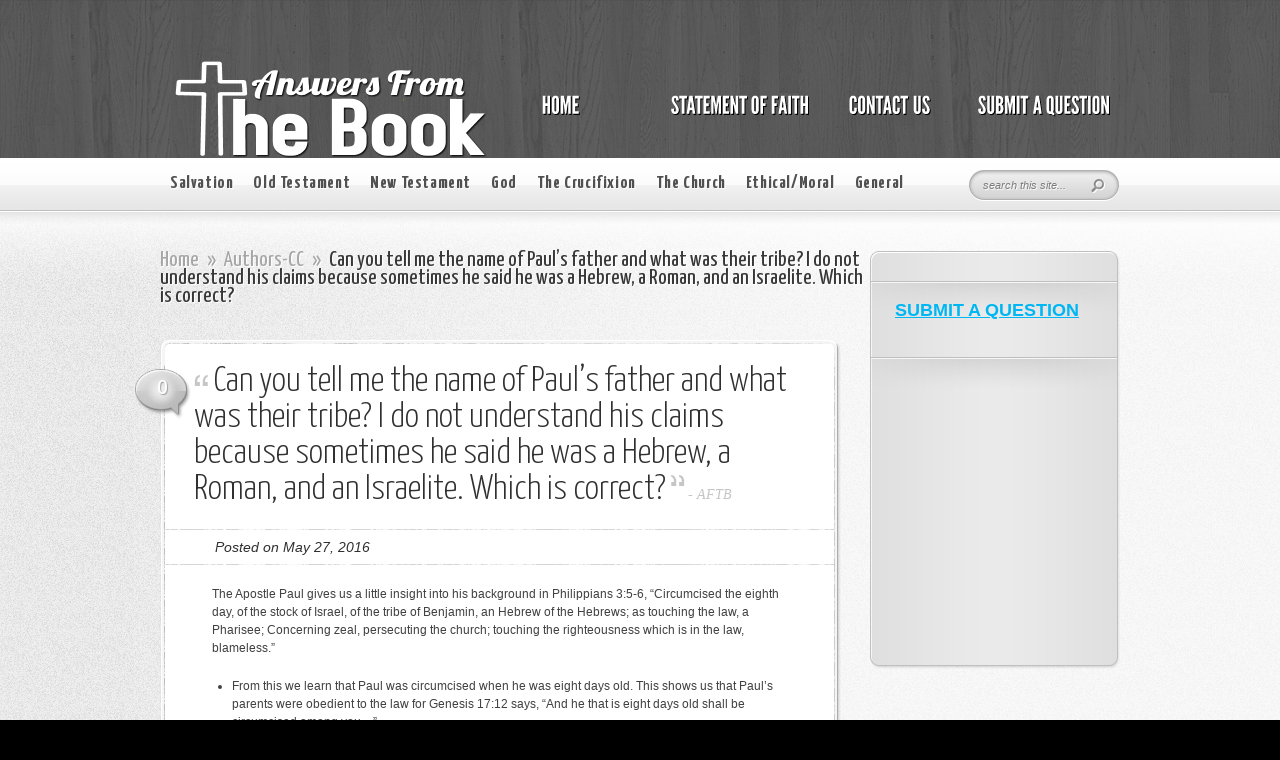

--- FILE ---
content_type: text/html; charset=UTF-8
request_url: https://answersfromthebook.net/can-you-tell-me-the-name-of-pauls-father-and-what-was-their-tribe-i-do-not-understand-his-claims-because-sometimes-he-said-he-was-a-hebrew-a-roman-and-an-israelite-which-is-correct/
body_size: 11326
content:
<!DOCTYPE html PUBLIC "-//W3C//DTD XHTML 1.0 Transitional//EN" "http://www.w3.org/TR/xhtml1/DTD/xhtml1-transitional.dtd">
<html xmlns="http://www.w3.org/1999/xhtml" lang="en-US">
<head profile="http://gmpg.org/xfn/11">
<meta http-equiv="Content-Type" content="text/html; charset=UTF-8" />

<link href='https://fonts.googleapis.com/css?family=Yanone+Kaffeesatz:light,regular,bold&amp;subset=latin' rel='stylesheet' type='text/css' /><meta http-equiv="X-UA-Compatible" content="IE=edge">
<link rel="stylesheet" href="https://answersfromthebook.net/wp-content/themes/AskIt/style.css" type="text/css" media="screen" />
<link rel="pingback" href="https://answersfromthebook.net/xmlrpc.php" />

<!--[if lt IE 7]>
	<link rel="stylesheet" type="text/css" href="https://answersfromthebook.net/wp-content/themes/AskIt/css/ie6style.css" />
	<script type="text/javascript" src="https://answersfromthebook.net/wp-content/themes/AskIt/js/DD_belatedPNG_0.0.8a-min.js"></script>
	<script type="text/javascript">DD_belatedPNG.fix('img#logo, p#slogan, #menu, #top-overlay, #featured-overlay, span.overlay, .entry-content p.meta-info, #controllers span#right-arrow, #controllers span#left-arrow, #footer-content, #footer');</script>
<![endif]-->
<!--[if IE 7]>
	<link rel="stylesheet" type="text/css" href="https://answersfromthebook.net/wp-content/themes/AskIt/css/ie7style.css" />
<![endif]-->
<!--[if IE 8]>
	<link rel="stylesheet" type="text/css" href="https://answersfromthebook.net/wp-content/themes/AskIt/css/ie8style.css" />
<![endif]-->

<script type="text/javascript">
	document.documentElement.className = 'js';
</script>

<script>var et_site_url='https://answersfromthebook.net';var et_post_id='4529';function et_core_page_resource_fallback(a,b){"undefined"===typeof b&&(b=a.sheet.cssRules&&0===a.sheet.cssRules.length);b&&(a.onerror=null,a.onload=null,a.href?a.href=et_site_url+"/?et_core_page_resource="+a.id+et_post_id:a.src&&(a.src=et_site_url+"/?et_core_page_resource="+a.id+et_post_id))}
</script><title>Can you tell me the name of Paul&#8217;s father and what was their tribe?  I do not understand his claims because sometimes he said he was a Hebrew, a Roman, and an Israelite.  Which is correct? | Answers From The Book</title>
<meta name='robots' content='max-image-preview:large' />
<link rel="alternate" type="application/rss+xml" title="Answers From The Book &raquo; Feed" href="https://answersfromthebook.net/feed/" />
<link rel="alternate" type="application/rss+xml" title="Answers From The Book &raquo; Comments Feed" href="https://answersfromthebook.net/comments/feed/" />
<link rel="alternate" title="oEmbed (JSON)" type="application/json+oembed" href="https://answersfromthebook.net/wp-json/oembed/1.0/embed?url=https%3A%2F%2Fanswersfromthebook.net%2Fcan-you-tell-me-the-name-of-pauls-father-and-what-was-their-tribe-i-do-not-understand-his-claims-because-sometimes-he-said-he-was-a-hebrew-a-roman-and-an-israelite-which-is-correct%2F" />
<link rel="alternate" title="oEmbed (XML)" type="text/xml+oembed" href="https://answersfromthebook.net/wp-json/oembed/1.0/embed?url=https%3A%2F%2Fanswersfromthebook.net%2Fcan-you-tell-me-the-name-of-pauls-father-and-what-was-their-tribe-i-do-not-understand-his-claims-because-sometimes-he-said-he-was-a-hebrew-a-roman-and-an-israelite-which-is-correct%2F&#038;format=xml" />
		<link rel="stylesheet" href="https://answersfromthebook.net/wp-content/themes/AskIt/style-Wooden.css" type="text/css" media="screen" />
	<meta content="AskIt v.4.1.13" name="generator"/><style id='wp-img-auto-sizes-contain-inline-css' type='text/css'>
img:is([sizes=auto i],[sizes^="auto," i]){contain-intrinsic-size:3000px 1500px}
/*# sourceURL=wp-img-auto-sizes-contain-inline-css */
</style>
<style id='wp-emoji-styles-inline-css' type='text/css'>

	img.wp-smiley, img.emoji {
		display: inline !important;
		border: none !important;
		box-shadow: none !important;
		height: 1em !important;
		width: 1em !important;
		margin: 0 0.07em !important;
		vertical-align: -0.1em !important;
		background: none !important;
		padding: 0 !important;
	}
/*# sourceURL=wp-emoji-styles-inline-css */
</style>
<style id='wp-block-library-inline-css' type='text/css'>
:root{--wp-block-synced-color:#7a00df;--wp-block-synced-color--rgb:122,0,223;--wp-bound-block-color:var(--wp-block-synced-color);--wp-editor-canvas-background:#ddd;--wp-admin-theme-color:#007cba;--wp-admin-theme-color--rgb:0,124,186;--wp-admin-theme-color-darker-10:#006ba1;--wp-admin-theme-color-darker-10--rgb:0,107,160.5;--wp-admin-theme-color-darker-20:#005a87;--wp-admin-theme-color-darker-20--rgb:0,90,135;--wp-admin-border-width-focus:2px}@media (min-resolution:192dpi){:root{--wp-admin-border-width-focus:1.5px}}.wp-element-button{cursor:pointer}:root .has-very-light-gray-background-color{background-color:#eee}:root .has-very-dark-gray-background-color{background-color:#313131}:root .has-very-light-gray-color{color:#eee}:root .has-very-dark-gray-color{color:#313131}:root .has-vivid-green-cyan-to-vivid-cyan-blue-gradient-background{background:linear-gradient(135deg,#00d084,#0693e3)}:root .has-purple-crush-gradient-background{background:linear-gradient(135deg,#34e2e4,#4721fb 50%,#ab1dfe)}:root .has-hazy-dawn-gradient-background{background:linear-gradient(135deg,#faaca8,#dad0ec)}:root .has-subdued-olive-gradient-background{background:linear-gradient(135deg,#fafae1,#67a671)}:root .has-atomic-cream-gradient-background{background:linear-gradient(135deg,#fdd79a,#004a59)}:root .has-nightshade-gradient-background{background:linear-gradient(135deg,#330968,#31cdcf)}:root .has-midnight-gradient-background{background:linear-gradient(135deg,#020381,#2874fc)}:root{--wp--preset--font-size--normal:16px;--wp--preset--font-size--huge:42px}.has-regular-font-size{font-size:1em}.has-larger-font-size{font-size:2.625em}.has-normal-font-size{font-size:var(--wp--preset--font-size--normal)}.has-huge-font-size{font-size:var(--wp--preset--font-size--huge)}.has-text-align-center{text-align:center}.has-text-align-left{text-align:left}.has-text-align-right{text-align:right}.has-fit-text{white-space:nowrap!important}#end-resizable-editor-section{display:none}.aligncenter{clear:both}.items-justified-left{justify-content:flex-start}.items-justified-center{justify-content:center}.items-justified-right{justify-content:flex-end}.items-justified-space-between{justify-content:space-between}.screen-reader-text{border:0;clip-path:inset(50%);height:1px;margin:-1px;overflow:hidden;padding:0;position:absolute;width:1px;word-wrap:normal!important}.screen-reader-text:focus{background-color:#ddd;clip-path:none;color:#444;display:block;font-size:1em;height:auto;left:5px;line-height:normal;padding:15px 23px 14px;text-decoration:none;top:5px;width:auto;z-index:100000}html :where(.has-border-color){border-style:solid}html :where([style*=border-top-color]){border-top-style:solid}html :where([style*=border-right-color]){border-right-style:solid}html :where([style*=border-bottom-color]){border-bottom-style:solid}html :where([style*=border-left-color]){border-left-style:solid}html :where([style*=border-width]){border-style:solid}html :where([style*=border-top-width]){border-top-style:solid}html :where([style*=border-right-width]){border-right-style:solid}html :where([style*=border-bottom-width]){border-bottom-style:solid}html :where([style*=border-left-width]){border-left-style:solid}html :where(img[class*=wp-image-]){height:auto;max-width:100%}:where(figure){margin:0 0 1em}html :where(.is-position-sticky){--wp-admin--admin-bar--position-offset:var(--wp-admin--admin-bar--height,0px)}@media screen and (max-width:600px){html :where(.is-position-sticky){--wp-admin--admin-bar--position-offset:0px}}

/*# sourceURL=wp-block-library-inline-css */
</style><style id='global-styles-inline-css' type='text/css'>
:root{--wp--preset--aspect-ratio--square: 1;--wp--preset--aspect-ratio--4-3: 4/3;--wp--preset--aspect-ratio--3-4: 3/4;--wp--preset--aspect-ratio--3-2: 3/2;--wp--preset--aspect-ratio--2-3: 2/3;--wp--preset--aspect-ratio--16-9: 16/9;--wp--preset--aspect-ratio--9-16: 9/16;--wp--preset--color--black: #000000;--wp--preset--color--cyan-bluish-gray: #abb8c3;--wp--preset--color--white: #ffffff;--wp--preset--color--pale-pink: #f78da7;--wp--preset--color--vivid-red: #cf2e2e;--wp--preset--color--luminous-vivid-orange: #ff6900;--wp--preset--color--luminous-vivid-amber: #fcb900;--wp--preset--color--light-green-cyan: #7bdcb5;--wp--preset--color--vivid-green-cyan: #00d084;--wp--preset--color--pale-cyan-blue: #8ed1fc;--wp--preset--color--vivid-cyan-blue: #0693e3;--wp--preset--color--vivid-purple: #9b51e0;--wp--preset--gradient--vivid-cyan-blue-to-vivid-purple: linear-gradient(135deg,rgb(6,147,227) 0%,rgb(155,81,224) 100%);--wp--preset--gradient--light-green-cyan-to-vivid-green-cyan: linear-gradient(135deg,rgb(122,220,180) 0%,rgb(0,208,130) 100%);--wp--preset--gradient--luminous-vivid-amber-to-luminous-vivid-orange: linear-gradient(135deg,rgb(252,185,0) 0%,rgb(255,105,0) 100%);--wp--preset--gradient--luminous-vivid-orange-to-vivid-red: linear-gradient(135deg,rgb(255,105,0) 0%,rgb(207,46,46) 100%);--wp--preset--gradient--very-light-gray-to-cyan-bluish-gray: linear-gradient(135deg,rgb(238,238,238) 0%,rgb(169,184,195) 100%);--wp--preset--gradient--cool-to-warm-spectrum: linear-gradient(135deg,rgb(74,234,220) 0%,rgb(151,120,209) 20%,rgb(207,42,186) 40%,rgb(238,44,130) 60%,rgb(251,105,98) 80%,rgb(254,248,76) 100%);--wp--preset--gradient--blush-light-purple: linear-gradient(135deg,rgb(255,206,236) 0%,rgb(152,150,240) 100%);--wp--preset--gradient--blush-bordeaux: linear-gradient(135deg,rgb(254,205,165) 0%,rgb(254,45,45) 50%,rgb(107,0,62) 100%);--wp--preset--gradient--luminous-dusk: linear-gradient(135deg,rgb(255,203,112) 0%,rgb(199,81,192) 50%,rgb(65,88,208) 100%);--wp--preset--gradient--pale-ocean: linear-gradient(135deg,rgb(255,245,203) 0%,rgb(182,227,212) 50%,rgb(51,167,181) 100%);--wp--preset--gradient--electric-grass: linear-gradient(135deg,rgb(202,248,128) 0%,rgb(113,206,126) 100%);--wp--preset--gradient--midnight: linear-gradient(135deg,rgb(2,3,129) 0%,rgb(40,116,252) 100%);--wp--preset--font-size--small: 13px;--wp--preset--font-size--medium: 20px;--wp--preset--font-size--large: 36px;--wp--preset--font-size--x-large: 42px;--wp--preset--spacing--20: 0.44rem;--wp--preset--spacing--30: 0.67rem;--wp--preset--spacing--40: 1rem;--wp--preset--spacing--50: 1.5rem;--wp--preset--spacing--60: 2.25rem;--wp--preset--spacing--70: 3.38rem;--wp--preset--spacing--80: 5.06rem;--wp--preset--shadow--natural: 6px 6px 9px rgba(0, 0, 0, 0.2);--wp--preset--shadow--deep: 12px 12px 50px rgba(0, 0, 0, 0.4);--wp--preset--shadow--sharp: 6px 6px 0px rgba(0, 0, 0, 0.2);--wp--preset--shadow--outlined: 6px 6px 0px -3px rgb(255, 255, 255), 6px 6px rgb(0, 0, 0);--wp--preset--shadow--crisp: 6px 6px 0px rgb(0, 0, 0);}:where(.is-layout-flex){gap: 0.5em;}:where(.is-layout-grid){gap: 0.5em;}body .is-layout-flex{display: flex;}.is-layout-flex{flex-wrap: wrap;align-items: center;}.is-layout-flex > :is(*, div){margin: 0;}body .is-layout-grid{display: grid;}.is-layout-grid > :is(*, div){margin: 0;}:where(.wp-block-columns.is-layout-flex){gap: 2em;}:where(.wp-block-columns.is-layout-grid){gap: 2em;}:where(.wp-block-post-template.is-layout-flex){gap: 1.25em;}:where(.wp-block-post-template.is-layout-grid){gap: 1.25em;}.has-black-color{color: var(--wp--preset--color--black) !important;}.has-cyan-bluish-gray-color{color: var(--wp--preset--color--cyan-bluish-gray) !important;}.has-white-color{color: var(--wp--preset--color--white) !important;}.has-pale-pink-color{color: var(--wp--preset--color--pale-pink) !important;}.has-vivid-red-color{color: var(--wp--preset--color--vivid-red) !important;}.has-luminous-vivid-orange-color{color: var(--wp--preset--color--luminous-vivid-orange) !important;}.has-luminous-vivid-amber-color{color: var(--wp--preset--color--luminous-vivid-amber) !important;}.has-light-green-cyan-color{color: var(--wp--preset--color--light-green-cyan) !important;}.has-vivid-green-cyan-color{color: var(--wp--preset--color--vivid-green-cyan) !important;}.has-pale-cyan-blue-color{color: var(--wp--preset--color--pale-cyan-blue) !important;}.has-vivid-cyan-blue-color{color: var(--wp--preset--color--vivid-cyan-blue) !important;}.has-vivid-purple-color{color: var(--wp--preset--color--vivid-purple) !important;}.has-black-background-color{background-color: var(--wp--preset--color--black) !important;}.has-cyan-bluish-gray-background-color{background-color: var(--wp--preset--color--cyan-bluish-gray) !important;}.has-white-background-color{background-color: var(--wp--preset--color--white) !important;}.has-pale-pink-background-color{background-color: var(--wp--preset--color--pale-pink) !important;}.has-vivid-red-background-color{background-color: var(--wp--preset--color--vivid-red) !important;}.has-luminous-vivid-orange-background-color{background-color: var(--wp--preset--color--luminous-vivid-orange) !important;}.has-luminous-vivid-amber-background-color{background-color: var(--wp--preset--color--luminous-vivid-amber) !important;}.has-light-green-cyan-background-color{background-color: var(--wp--preset--color--light-green-cyan) !important;}.has-vivid-green-cyan-background-color{background-color: var(--wp--preset--color--vivid-green-cyan) !important;}.has-pale-cyan-blue-background-color{background-color: var(--wp--preset--color--pale-cyan-blue) !important;}.has-vivid-cyan-blue-background-color{background-color: var(--wp--preset--color--vivid-cyan-blue) !important;}.has-vivid-purple-background-color{background-color: var(--wp--preset--color--vivid-purple) !important;}.has-black-border-color{border-color: var(--wp--preset--color--black) !important;}.has-cyan-bluish-gray-border-color{border-color: var(--wp--preset--color--cyan-bluish-gray) !important;}.has-white-border-color{border-color: var(--wp--preset--color--white) !important;}.has-pale-pink-border-color{border-color: var(--wp--preset--color--pale-pink) !important;}.has-vivid-red-border-color{border-color: var(--wp--preset--color--vivid-red) !important;}.has-luminous-vivid-orange-border-color{border-color: var(--wp--preset--color--luminous-vivid-orange) !important;}.has-luminous-vivid-amber-border-color{border-color: var(--wp--preset--color--luminous-vivid-amber) !important;}.has-light-green-cyan-border-color{border-color: var(--wp--preset--color--light-green-cyan) !important;}.has-vivid-green-cyan-border-color{border-color: var(--wp--preset--color--vivid-green-cyan) !important;}.has-pale-cyan-blue-border-color{border-color: var(--wp--preset--color--pale-cyan-blue) !important;}.has-vivid-cyan-blue-border-color{border-color: var(--wp--preset--color--vivid-cyan-blue) !important;}.has-vivid-purple-border-color{border-color: var(--wp--preset--color--vivid-purple) !important;}.has-vivid-cyan-blue-to-vivid-purple-gradient-background{background: var(--wp--preset--gradient--vivid-cyan-blue-to-vivid-purple) !important;}.has-light-green-cyan-to-vivid-green-cyan-gradient-background{background: var(--wp--preset--gradient--light-green-cyan-to-vivid-green-cyan) !important;}.has-luminous-vivid-amber-to-luminous-vivid-orange-gradient-background{background: var(--wp--preset--gradient--luminous-vivid-amber-to-luminous-vivid-orange) !important;}.has-luminous-vivid-orange-to-vivid-red-gradient-background{background: var(--wp--preset--gradient--luminous-vivid-orange-to-vivid-red) !important;}.has-very-light-gray-to-cyan-bluish-gray-gradient-background{background: var(--wp--preset--gradient--very-light-gray-to-cyan-bluish-gray) !important;}.has-cool-to-warm-spectrum-gradient-background{background: var(--wp--preset--gradient--cool-to-warm-spectrum) !important;}.has-blush-light-purple-gradient-background{background: var(--wp--preset--gradient--blush-light-purple) !important;}.has-blush-bordeaux-gradient-background{background: var(--wp--preset--gradient--blush-bordeaux) !important;}.has-luminous-dusk-gradient-background{background: var(--wp--preset--gradient--luminous-dusk) !important;}.has-pale-ocean-gradient-background{background: var(--wp--preset--gradient--pale-ocean) !important;}.has-electric-grass-gradient-background{background: var(--wp--preset--gradient--electric-grass) !important;}.has-midnight-gradient-background{background: var(--wp--preset--gradient--midnight) !important;}.has-small-font-size{font-size: var(--wp--preset--font-size--small) !important;}.has-medium-font-size{font-size: var(--wp--preset--font-size--medium) !important;}.has-large-font-size{font-size: var(--wp--preset--font-size--large) !important;}.has-x-large-font-size{font-size: var(--wp--preset--font-size--x-large) !important;}
/*# sourceURL=global-styles-inline-css */
</style>

<style id='classic-theme-styles-inline-css' type='text/css'>
/*! This file is auto-generated */
.wp-block-button__link{color:#fff;background-color:#32373c;border-radius:9999px;box-shadow:none;text-decoration:none;padding:calc(.667em + 2px) calc(1.333em + 2px);font-size:1.125em}.wp-block-file__button{background:#32373c;color:#fff;text-decoration:none}
/*# sourceURL=/wp-includes/css/classic-themes.min.css */
</style>
<link rel='stylesheet' id='et-shortcodes-css-css' href='https://answersfromthebook.net/wp-content/themes/AskIt/epanel/shortcodes/css/shortcodes-legacy.css?ver=4.1.13' type='text/css' media='all' />
<link rel='stylesheet' id='magnific_popup-css' href='https://answersfromthebook.net/wp-content/themes/AskIt/includes/page_templates/js/magnific_popup/magnific_popup.css?ver=1.3.4' type='text/css' media='screen' />
<link rel='stylesheet' id='et_page_templates-css' href='https://answersfromthebook.net/wp-content/themes/AskIt/includes/page_templates/page_templates.css?ver=1.8' type='text/css' media='screen' />
<script type="text/javascript" src="https://answersfromthebook.net/wp-includes/js/jquery/jquery.min.js?ver=3.7.1" id="jquery-core-js"></script>
<script type="text/javascript" src="https://answersfromthebook.net/wp-includes/js/jquery/jquery-migrate.min.js?ver=3.4.1" id="jquery-migrate-js"></script>
<link rel="https://api.w.org/" href="https://answersfromthebook.net/wp-json/" /><link rel="alternate" title="JSON" type="application/json" href="https://answersfromthebook.net/wp-json/wp/v2/posts/4529" /><link rel="EditURI" type="application/rsd+xml" title="RSD" href="https://answersfromthebook.net/xmlrpc.php?rsd" />
<meta name="generator" content="WordPress 6.9" />
<link rel="canonical" href="https://answersfromthebook.net/can-you-tell-me-the-name-of-pauls-father-and-what-was-their-tribe-i-do-not-understand-his-claims-because-sometimes-he-said-he-was-a-hebrew-a-roman-and-an-israelite-which-is-correct/" />
<link rel='shortlink' href='https://answersfromthebook.net/?p=4529' />
<script type='text/javascript'>(function(){window.bibly = window.bibly || {};bibly.startNodeId = '';bibly.enablePopups = true;bibly.popupVersion = 'KJV';bibly.linkVersion = 'KJV';var bjs = document.createElement('script'), bcss = document.createElement('link'), root = (document.getElementsByTagName('head')[0]||document.getElementsByTagName('body')[0]);bjs.type = 'text/javascript';bjs.async = true;bjs.src = 'http://code.bib.ly/bibly.min.js';root.appendChild(bjs);bcss.rel = 'stylesheet';bcss.type = 'text/css';bcss.href = 'http://code.bib.ly/bibly.min.css';root.appendChild(bcss);})();</script><link rel="preload" href="https://answersfromthebook.net/wp-content/themes/AskIt/core/admin/fonts/modules.ttf" as="font" crossorigin="anonymous">	<style type="text/css">
		#et_pt_portfolio_gallery { margin-left: -15px; }
		.et_pt_portfolio_item { margin-left: 18px; }
		.et_portfolio_small { margin-left: -40px !important; }
		.et_portfolio_small .et_pt_portfolio_item { margin-left: 27px !important; }
		.et_portfolio_large { margin-left: -50px !important; }
		.et_portfolio_large .et_pt_portfolio_item { margin-left: 11px !important; }
	</style>

</head>
<body class="wp-singular post-template-default single single-post postid-4529 single-format-standard wp-theme-AskIt et_includes_sidebar">
	<div id="header">
		<div id="header-inner">
			<div class="container">
				<a href="https://answersfromthebook.net/">
										<img src="http://answersfromthebook.net/wp-content/uploads/2013/09/ans4.png" alt="Answers From The Book" id="logo"/>
				</a>

				<ul id="primary-menu" class="nav"><li id="menu-item-64" class="menu-item menu-item-type-post_type menu-item-object-page menu-item-home"><a href="https://answersfromthebook.net/"><strong>Home</strong><span></span></a></li>
<li id="menu-item-61" class="menu-item menu-item-type-post_type menu-item-object-page"><a href="https://answersfromthebook.net/statement-of-faith/"><strong>STATEMENT OF FAITH</strong><span></span></a></li>
<li id="menu-item-3347" class="menu-item menu-item-type-post_type menu-item-object-page"><a href="https://answersfromthebook.net/contact-us/"><strong>Contact Us</strong><span></span></a></li>
<li id="menu-item-3396" class="menu-item menu-item-type-post_type menu-item-object-page"><a href="https://answersfromthebook.net/ask/"><strong>Submit A Question</strong><span></span></a></li>
</ul>
			</div> <!-- end .container -->
		</div> <!-- end #header-inner -->
	</div> <!-- end #header -->

	<div id="header-bottom">
		<div class="container">
			<ul id="secondary-menu" class="nav clearfix"><li id="menu-item-3354" class="menu-item menu-item-type-taxonomy menu-item-object-category menu-item-has-children menu-item-3354"><a href="https://answersfromthebook.net/category/salvation/">Salvation</a>
<ul class="sub-menu">
	<li id="menu-item-3378" class="menu-item menu-item-type-taxonomy menu-item-object-category menu-item-3378"><a href="https://answersfromthebook.net/category/salvation/salvation-eternal-security/">Eternal Security</a></li>
</ul>
</li>
<li id="menu-item-53" class="menu-item menu-item-type-taxonomy menu-item-object-category menu-item-has-children menu-item-53"><a href="https://answersfromthebook.net/category/old-testament/">Old Testament</a>
<ul class="sub-menu">
	<li id="menu-item-3375" class="menu-item menu-item-type-taxonomy menu-item-object-category menu-item-3375"><a href="https://answersfromthebook.net/category/old-testament/old-testament-creation/">Creation</a></li>
	<li id="menu-item-3945" class="menu-item menu-item-type-taxonomy menu-item-object-category menu-item-3945"><a href="https://answersfromthebook.net/category/old-testament/old-testament-genesis-deuteronomy/">Genesis-Deuteronomy</a></li>
	<li id="menu-item-3948" class="menu-item menu-item-type-taxonomy menu-item-object-category menu-item-3948"><a href="https://answersfromthebook.net/category/old-testament/old-testament-joshua-job/">Joshua-Job</a></li>
	<li id="menu-item-3949" class="menu-item menu-item-type-taxonomy menu-item-object-category menu-item-3949"><a href="https://answersfromthebook.net/category/old-testament/old-testament-psalms-song-of-solomon/">Psalms-Song of Solomon</a></li>
	<li id="menu-item-3947" class="menu-item menu-item-type-taxonomy menu-item-object-category menu-item-3947"><a href="https://answersfromthebook.net/category/old-testament/old-testament-isaiah-daniel/">Isaiah-Daniel</a></li>
	<li id="menu-item-3946" class="menu-item menu-item-type-taxonomy menu-item-object-category menu-item-3946"><a href="https://answersfromthebook.net/category/old-testament/old-testament-hosea-malachi/">Hosea-Malachi</a></li>
	<li id="menu-item-3377" class="menu-item menu-item-type-taxonomy menu-item-object-category menu-item-3377"><a href="https://answersfromthebook.net/category/old-testament/old-testament-other/">Other</a></li>
</ul>
</li>
<li id="menu-item-54" class="menu-item menu-item-type-taxonomy menu-item-object-category menu-item-has-children menu-item-54"><a href="https://answersfromthebook.net/category/new-testament/">New Testament</a>
<ul class="sub-menu">
	<li id="menu-item-3944" class="menu-item menu-item-type-taxonomy menu-item-object-category menu-item-3944"><a href="https://answersfromthebook.net/category/new-testament/new-testament-matthew-john/">Matthew-John</a></li>
	<li id="menu-item-3942" class="menu-item menu-item-type-taxonomy menu-item-object-category menu-item-3942"><a href="https://answersfromthebook.net/category/new-testament/new-testament-acts-colossians/">Acts-Colossians</a></li>
	<li id="menu-item-3941" class="menu-item menu-item-type-taxonomy menu-item-object-category menu-item-3941"><a href="https://answersfromthebook.net/category/new-testament/new-testament-1-thessalonians-hebrews/">1 Thessalonians-Hebrews</a></li>
	<li id="menu-item-3943" class="menu-item menu-item-type-taxonomy menu-item-object-category menu-item-3943"><a href="https://answersfromthebook.net/category/new-testament/new-testament-james-jude/">James-Jude</a></li>
	<li id="menu-item-3371" class="menu-item menu-item-type-taxonomy menu-item-object-category menu-item-3371"><a href="https://answersfromthebook.net/category/new-testament/new-testament-revelation/">Revelation</a></li>
	<li id="menu-item-3374" class="menu-item menu-item-type-taxonomy menu-item-object-category menu-item-3374"><a href="https://answersfromthebook.net/category/new-testament/new-testament-other/">Other</a></li>
</ul>
</li>
<li id="menu-item-3351" class="menu-item menu-item-type-taxonomy menu-item-object-category menu-item-has-children menu-item-3351"><a href="https://answersfromthebook.net/category/god/">God</a>
<ul class="sub-menu">
	<li id="menu-item-3369" class="menu-item menu-item-type-taxonomy menu-item-object-category menu-item-3369"><a href="https://answersfromthebook.net/category/god/god-the-trinity/">The Trinity</a></li>
	<li id="menu-item-3386" class="menu-item menu-item-type-taxonomy menu-item-object-category menu-item-3386"><a href="https://answersfromthebook.net/category/god/god-the-lord-jesus/">The Lord Jesus</a></li>
	<li id="menu-item-3357" class="menu-item menu-item-type-taxonomy menu-item-object-category menu-item-3357"><a href="https://answersfromthebook.net/category/god/god-the-holy-spirit/">The Holy Spirit</a></li>
	<li id="menu-item-3370" class="menu-item menu-item-type-taxonomy menu-item-object-category menu-item-3370"><a href="https://answersfromthebook.net/category/god/god-other/">Other</a></li>
</ul>
</li>
<li id="menu-item-3383" class="menu-item menu-item-type-taxonomy menu-item-object-category menu-item-3383"><a href="https://answersfromthebook.net/category/the-crucifixion/">The Crucifixion</a></li>
<li id="menu-item-3349" class="menu-item menu-item-type-taxonomy menu-item-object-category menu-item-has-children menu-item-3349"><a href="https://answersfromthebook.net/category/the-church/">The Church</a>
<ul class="sub-menu">
	<li id="menu-item-3381" class="menu-item menu-item-type-taxonomy menu-item-object-category menu-item-3381"><a href="https://answersfromthebook.net/category/the-church/the-church-rapture-of-the-church/">Rapture of the Church</a></li>
	<li id="menu-item-3380" class="menu-item menu-item-type-taxonomy menu-item-object-category menu-item-3380"><a href="https://answersfromthebook.net/category/the-church/the-church-church-order/">Church Order</a></li>
	<li id="menu-item-3379" class="menu-item menu-item-type-taxonomy menu-item-object-category menu-item-3379"><a href="https://answersfromthebook.net/category/the-church/the-church-baptism/">Baptism</a></li>
	<li id="menu-item-3358" class="menu-item menu-item-type-taxonomy menu-item-object-category menu-item-3358"><a href="https://answersfromthebook.net/category/uncategorized/general-confession-forgiveness/">Confession/Forgiveness</a></li>
	<li id="menu-item-3382" class="menu-item menu-item-type-taxonomy menu-item-object-category menu-item-3382"><a href="https://answersfromthebook.net/category/the-church/the-church-other/">Other</a></li>
</ul>
</li>
<li id="menu-item-3348" class="menu-item menu-item-type-taxonomy menu-item-object-category menu-item-has-children menu-item-3348"><a href="https://answersfromthebook.net/category/ethical-moral/">Ethical/Moral</a>
<ul class="sub-menu">
	<li id="menu-item-3362" class="menu-item menu-item-type-taxonomy menu-item-object-category menu-item-3362"><a href="https://answersfromthebook.net/category/ethical-moral/ethical-moral-temptations/">Temptations</a></li>
	<li id="menu-item-3360" class="menu-item menu-item-type-taxonomy menu-item-object-category menu-item-3360"><a href="https://answersfromthebook.net/category/ethical-moral/ethical-moral-marriage-divorce/">Marriage/Divorce</a></li>
	<li id="menu-item-3361" class="menu-item menu-item-type-taxonomy menu-item-object-category menu-item-3361"><a href="https://answersfromthebook.net/category/ethical-moral/ethical-moral-sexual-sin/">Sexual Sin</a></li>
	<li id="menu-item-3384" class="menu-item menu-item-type-taxonomy menu-item-object-category menu-item-3384"><a href="https://answersfromthebook.net/category/uncategorized/general-confession-forgiveness/">Confession/Forgiveness</a></li>
	<li id="menu-item-3363" class="menu-item menu-item-type-taxonomy menu-item-object-category menu-item-3363"><a href="https://answersfromthebook.net/category/ethical-moral/ethical-moral-other/">Other</a></li>
</ul>
</li>
<li id="menu-item-345" class="menu-item menu-item-type-taxonomy menu-item-object-category current-post-ancestor menu-item-has-children menu-item-345"><a href="https://answersfromthebook.net/category/uncategorized/">General</a>
<ul class="sub-menu">
	<li id="menu-item-3385" class="menu-item menu-item-type-taxonomy menu-item-object-category menu-item-3385"><a href="https://answersfromthebook.net/category/the-church/the-church-baptism/">Baptism</a></li>
	<li id="menu-item-3775" class="menu-item menu-item-type-taxonomy menu-item-object-category menu-item-3775"><a href="https://answersfromthebook.net/category/uncategorized/general-the-bible/">The Bible</a></li>
	<li id="menu-item-3364" class="menu-item menu-item-type-taxonomy menu-item-object-category menu-item-3364"><a href="https://answersfromthebook.net/category/uncategorized/general-christian-suffering/">Christian Suffering</a></li>
	<li id="menu-item-3359" class="menu-item menu-item-type-taxonomy menu-item-object-category menu-item-3359"><a href="https://answersfromthebook.net/category/uncategorized/general-confession-forgiveness/">Confession/Forgiveness</a></li>
	<li id="menu-item-3366" class="menu-item menu-item-type-taxonomy menu-item-object-category menu-item-3366"><a href="https://answersfromthebook.net/category/uncategorized/general-depression/">Depression</a></li>
	<li id="menu-item-3365" class="menu-item menu-item-type-taxonomy menu-item-object-category menu-item-3365"><a href="https://answersfromthebook.net/category/uncategorized/general-death/">Death</a></li>
	<li id="menu-item-3774" class="menu-item menu-item-type-taxonomy menu-item-object-category menu-item-3774"><a href="https://answersfromthebook.net/category/uncategorized/general-faith/">Faith</a></li>
	<li id="menu-item-3367" class="menu-item menu-item-type-taxonomy menu-item-object-category menu-item-3367"><a href="https://answersfromthebook.net/category/uncategorized/general-false-teachings/">False Teachings</a></li>
	<li id="menu-item-3425" class="menu-item menu-item-type-taxonomy menu-item-object-category menu-item-3425"><a href="https://answersfromthebook.net/category/uncategorized/general-prayer/">Prayer</a></li>
	<li id="menu-item-3426" class="menu-item menu-item-type-taxonomy menu-item-object-category menu-item-3426"><a href="https://answersfromthebook.net/category/uncategorized/general-satan/">Satan</a></li>
	<li id="menu-item-3368" class="menu-item menu-item-type-taxonomy menu-item-object-category current-post-ancestor current-menu-parent current-post-parent menu-item-3368"><a href="https://answersfromthebook.net/category/uncategorized/general-other/">Other</a></li>
</ul>
</li>
</ul>
			<div id="search-bar">
				<form method="get" id="searchform" action="https://answersfromthebook.net/">
					<input type="text" value="search this site..." name="s" id="searchinput" />

					<input type="image" src="https://answersfromthebook.net/wp-content/themes/AskIt/images/search-icon.png" id="searchsubmit" />
				</form>
			</div> <!-- end #search-bar -->

		</div> <!-- end .container -->
	</div> <!-- end #header-bottom -->

	<div id="content" >
		<div id="right-shadow">
			<div id="top-shadow"></div>
			<div class="container clearfix">

<div id="main-area">

	<div id="breadcrumbs">

					<a href="https://answersfromthebook.net/">Home</a> <span class="raquo">&raquo;</span>

									<a href="https://answersfromthebook.net/category/authors/authors-cc/">Authors-CC</a> <span class="raquo">&raquo;</span> Can you tell me the name of Paul&#8217;s father and what was their tribe?  I do not understand his claims because sometimes he said he was a Hebrew, a Roman, and an Israelite.  Which is correct?					
</div> <!-- end #breadcrumbs -->
	
		
		<div class="entry">
			<div class="entry-top">
				<div class="entry-content">
										<span class="comment-number unanswered"><a href="https://answersfromthebook.net/can-you-tell-me-the-name-of-pauls-father-and-what-was-their-tribe-i-do-not-understand-his-claims-because-sometimes-he-said-he-was-a-hebrew-a-roman-and-an-israelite-which-is-correct/#comment-wrap">0</a></span>
					<h2 class="title">Can you tell me the name of Paul&#8217;s father and what was their tribe?  I do not understand his claims because sometimes he said he was a Hebrew, a Roman, and an Israelite.  Which is correct?</h2>
					<span class="quote"></span>
					<span class="author">- <a href="https://answersfromthebook.net/author/aftb/" title="Posts by AFTB" rel="author">AFTB</a></span>

					<div class="clear"></div>

						<div class="postmeta">
		<p class="postinfo">Posted  on May 27, 2016</p>
	</div> <!-- end .postmeta -->

					
					<div class="post-content">
						<p>The Apostle Paul gives us a little insight into his background in Philippians 3:5-6, “Circumcised the eighth day, of the stock of Israel, of the tribe of Benjamin, an Hebrew of the Hebrews; as touching the law, a Pharisee; Concerning zeal, persecuting the church; touching the righteousness which is in the law, blameless.”</p>
<ul>
<li>From this we learn that Paul was circumcised when he was eight days old. This shows us that Paul’s parents were obedient to the law for Genesis 17:12 says, “And he that is eight days old shall be circumcised among you…”</li>
<li>He was from the stock of Israel which means he was from the patriarch Israel, or Jacob; showing he was able to trace his genealogy back as far as any Jew could.</li>
<li>Paul was from the tribe of Benjamin. Benjamin was one of the two tribes which remained when the ten tribes revolted under King Jeroboam.  With the tribe of Judah, it always maintained its allegiance to God.  This points out that Paul was not from the tribes of Israel that had rebelled.</li>
<li>Paul was a ‘Hebrew of the Hebrews’. That’s a term showing that both his mother and father were Hebrews.  Although Paul was born in Tarsus, a Greek city (Acts 21:39), he came from pure Hebrew stock.  The term “Hebrew” predates the term “Israelite” (Abraham was the first one called a Hebrew in Genesis 14:13), however, Hebrew, Israelite, and Jew are all considered to be synonymous.</li>
<li>Paul was also a Pharisee which was the strictest sect of the Jewish religion. Paul said in Acts 26:5, “…after the most straitest sect of our religion I lived a Pharisee.”</li>
</ul>
<p>Was Paul a Roman or a Jew?  Actually, he was both.  Let’s read Acts 22:25-28, “And as they bound him with thongs, Paul said unto the centurion that stood by, Is it lawful for you to scourge a man that is a Roman, and uncondemned? When the centurion heard that, he went and told the chief captain, saying, Take heed what thou doest: for this man is a Roman. Then the chief captain came, and said unto him, Tell me, art thou a Roman? He said, Yea. And the chief captain answered, With a great sum obtained I this freedom. And Paul said, But I was free born.”  There was great advantage in that day to being a Roman citizen.  The text shows us that Roman citizenship could be bought.  The chief captain said, “With a great sum I obtained this freedom.”  He was speaking of the freedom of Roman citizenship.  Paul replied that he was ‘free born.’  There are a couple of thoughts on how Paul, an Israelite could be born with the rights of Roman citizenship without purchasing it.  One thought is that because Paul was actually born in Rome, he had the rights of a Roman citizen.  This is common today.  If an American is born in a foreign country, he is a natural citizen of both countries, so this could explain Paul’s words.  Another thought is that Paul’s parents, or someone in Paul’s lineage had purchased citizenship for his family and descendants.  Either one of these thoughts show us how Paul could be a Hebrew, an Israelite, a Jew, and yet be a Roman citizen.  As to the identity of Paul’s father, we have no record of that.</p>
<p>With all we know about Paul, we can see that he was destined to be a great leader of the Jews.  He was faithful to the Pharisee sect.  He had Roman citizenship.  He had a good Jewish pedigree.  But, as a believer on the Lord Jesus Christ, all that meant nothing to him.  He said in Philippians 3:7-8, “But what things were gain to me, those I counted loss for Christ. Yea doubtless, and I count all things but loss for the excellency of the knowledge of Christ Jesus my Lord: for whom I have suffered the loss of all things, and do count them but dung, that I may win Christ.”  What a wonderful example to us of one who left behind all the privileges one man could ask for.  They were dung, or trash to him.  This world held no attraction to Paul.  May we commit our lives to the Lord and be able to say the same thing!  (206.10)</p>
												
						<div class="clear"></div>
					</div>
				</div> <!-- end .entry-content -->
			</div> <!-- end .entry-top -->
		</div> <!-- end .entry -->

		<div class="clear"></div>

		
		
		
	</div> <!-- end #main-area -->

<div id="sidebar">
	<div id="sidebar-bottom">
		<div id="sidebar-content">
			<div id="text-4" class="widget widget_text"><h4 class="widgettitle"> </h4><div class="widget-content">			<div class="textwidget"><b><a href="http://answersfromthebook.net/ask/" style="font-size:150%; text-decoration: underline;">SUBMIT A QUESTION</a></b></div>
		</div></div><!-- end .widget --><div id="text-2" class="widget widget_text"><h4 class="widgettitle"> </h4><div class="widget-content">			<div class="textwidget"><iframe src="//www.facebook.com/plugins/likebox.php?href=https%3A%2F%2Fwww.facebook.com%2FAnswersFromTheBook&amp;width=225&amp;height=358&amp;colorscheme=light&amp;show_faces=true&amp;header=false&amp;stream=false&amp;show_border=false&amp;appId=204998919647809" scrolling="no" frameborder="0" style="border:none; overflow:hidden; width:100%; height:250px;" allowTransparency="true"></iframe></div>
		</div></div><!-- end .widget -->		</div> <!-- end #sidebar-content -->
	</div> <!-- end #sidebar-bottom -->
</div> <!-- end #sidebar -->
			</div> <!-- end .container -->
		</div> 	<!-- end #right-shadow -->

	</div> <!-- end #content -->

	<div id="footer">
		<div id="footer-content">
			<div class="container clearfix">
											</div> <!-- end .container -->

			<div id="footer-bottom">
				<div class="container clearfix">
					<ul id="footer-menu" class="bottom-nav"><li id="menu-item-3392" class="menu-item menu-item-type-post_type menu-item-object-page menu-item-3392"><a href="https://answersfromthebook.net/ask/">Submit A Question</a></li>
<li id="menu-item-3389" class="menu-item menu-item-type-post_type menu-item-object-page menu-item-3389"><a href="https://answersfromthebook.net/statement-of-faith/">Statement of Faith</a></li>
<li id="menu-item-3390" class="menu-item menu-item-type-post_type menu-item-object-page current_page_parent menu-item-3390"><a href="https://answersfromthebook.net/latest/">Latest Questions</a></li>
<li id="menu-item-3391" class="menu-item menu-item-type-post_type menu-item-object-page menu-item-3391"><a href="https://answersfromthebook.net/contact-us/">Contact Us</a></li>
<li id="menu-item-3400" class="menu-item menu-item-type-post_type menu-item-object-page menu-item-3400"><a href="https://answersfromthebook.net/listen-to-answers-from-the-book-radio-program/">Listen To The Program</a></li>
</ul>
					<p id="copyright">Designed by  <a href="http://www.elegantthemes.com" title="Elegant Themes">Elegant Themes</a> | Powered by  <a href="http://www.wordpress.org">WordPress</a></p>
				</div> <!-- end .container -->
			</div> <!-- end #footer-bottom -->
		</div> <!-- end #footer-content -->
	</div> <!-- end #footer -->

		<script type="text/javascript" src="https://ajax.googleapis.com/ajax/libs/jqueryui/1.10.2/jquery-ui.min.js"></script>
	<script type="text/javascript" src="https://answersfromthebook.net/wp-content/themes/AskIt/js/superfish.js"></script>
	<script type="text/javascript" src="https://answersfromthebook.net/wp-content/themes/AskIt/js/cufon-yui.js"></script>
	<script type="text/javascript" src="https://answersfromthebook.net/wp-content/themes/AskIt/js/League_Gothic_400.font.js"></script>

	<script type="text/javascript">
	//<![CDATA[
		jQuery.noConflict();
		jQuery(document).ready(function(){
			if ('undefined' !== typeof Cufon) {
				Cufon.replace('ul#primary-menu a strong',{textShadow:'1px 1px 1px #000', hover: { textShadow: '1px 1px 1px #000' }})('ul#primary-menu ul a',{textShadow:'1px 1px 1px #000'});
			}

			jQuery('ul.nav').superfish({
				delay:       300,                            // one second delay on mouseout
				animation:   {opacity:'show',height:'show'},  // fade-in and slide-down animation
				speed:       'fast',                          // faster animation speed
				autoArrows:  true,                           // disable generation of arrow mark-up
				dropShadows: false                            // disable drop shadows
			});

			jQuery('ul.nav > li > a.sf-with-ul').parent('li').addClass('sf-ul');

			et_search_bar();

			var $featured_content = jQuery('#slides');

			if ($featured_content.length) {
				$featured_content.cycle({
					timeout: 0,
					speed: 500,
					cleartypeNoBg: true,
					prev:   '#featured a#left-arrow',
					next:   '#featured a#right-arrow'
				});
			}

			<!---- Search Bar Improvements ---->
			function et_search_bar(){
				var $searchform = jQuery('#header-bottom div#search-bar'),
					$searchinput = $searchform.find("input#searchinput"),
					searchvalue = $searchinput.val();

				$searchinput.focus(function(){
					if (jQuery(this).val() === searchvalue) jQuery(this).val("");
				}).blur(function(){
					if (jQuery(this).val() === "") jQuery(this).val(searchvalue);
				});
			};

			et_footer_improvements('#footer .footer-widget');

			<!---- Footer Improvements ---->
			function et_footer_improvements($selector){
				var $footer_widget = jQuery($selector);

				if (!($footer_widget.length == 0)) {
					$footer_widget.each(function (index, domEle) {
						if ((index+1)%4 == 0) jQuery(domEle).addClass("last").after("<div class='clear'></div>");
					});
				}
			}

			$comment_rating = jQuery('.comment_rating');

			$comment_rating.on('mouseover', function(){
				if ( jQuery(this).find('.et_like_dislike_box').css('visibility') == 'visible' ) return;
				if ( jQuery(this).find('.et_like_dislike_box').length ) {
					jQuery(this).prev('.comment-wrap-inner').animate({ opacity: .5 }, 500);
					jQuery(this).parent().prev('.avatar-box').animate({ opacity: .5 }, 500);

					jQuery(this).find('.et_like_dislike_box').css( { opacity: 0, 'visibility': 'visible' } ).animate( { opacity: 1, left: 51 }, 500);
				}
			});

			$comment_rating.on('mouseout', function(e){
				if ( jQuery(e.relatedTarget).parents('.et_like_dislike_box').length || jQuery(e.relatedTarget).is('.et_like_dislike_box') )  return;

				if ( jQuery(this).find('.et_like_dislike_box').length ) {
					jQuery(this).find('.et_like_dislike_box').animate( { opacity: 0, left: 61 }, 500, function(){
						jQuery(this).css( { opacity: 0, 'visibility': 'hidden' } )
					});

					jQuery(this).prev('.comment-wrap-inner').animate({ opacity: 1 }, 500);
					jQuery(this).parent().prev('.avatar-box').animate({ opacity: 1 }, 500);
				}
			});


			$mainContent = jQuery('#comment-wrap');

			jQuery('a.right_answer, a.et_like_button, a.et_dislike_button').on("click", function(){
				$href = jQuery(this).attr('href');
				$mainContent.fadeTo('fast',0.2).load($href+' #comment-wrap', function() {
					$mainContent.fadeTo('fast',1);
				});
				return false;
			});


			$contentArea = jQuery('#main-area');

			jQuery('body#home #main-tabbed-area a, body#home .wp-pagenavi a, body#home .pagination a').on("click", function(){
				$href = jQuery(this).attr('href');
				$contentArea.fadeTo('fast',0.2).load($href+' #main-area', function() {
					$contentArea.fadeTo('fast',1);
				});
				return false;
			});


			$createNewAnswer = jQuery('#create_new_post');

			$createNewAnswer.find('form').submit(function() {
				$href = jQuery(this).attr('action');

				$createNewAnswer.fadeTo('fast',0.2).load($href+' #create_new_post', jQuery(this).serializeArray(), function() {
					$createNewAnswer.fadeTo('fast',1);
				});
				return false;
			});

			var $tabbed_area = jQuery('div#tabbed');
			if ($tabbed_area.length) {
				$tabbed_area.tabs({ hide : true });
			};

			
			Cufon.now();
		});
	//]]>
	</script>

	<script type="speculationrules">
{"prefetch":[{"source":"document","where":{"and":[{"href_matches":"/*"},{"not":{"href_matches":["/wp-*.php","/wp-admin/*","/wp-content/uploads/*","/wp-content/*","/wp-content/plugins/*","/wp-content/themes/AskIt/*","/*\\?(.+)"]}},{"not":{"selector_matches":"a[rel~=\"nofollow\"]"}},{"not":{"selector_matches":".no-prefetch, .no-prefetch a"}}]},"eagerness":"conservative"}]}
</script>
<script type="text/javascript" src="https://answersfromthebook.net/wp-includes/js/comment-reply.min.js?ver=6.9" id="comment-reply-js" async="async" data-wp-strategy="async" fetchpriority="low"></script>
<script type="text/javascript" src="https://answersfromthebook.net/wp-content/themes/AskIt/core/admin/js/common.js?ver=4.7.4" id="et-core-common-js"></script>
<script type="text/javascript" src="https://answersfromthebook.net/wp-content/themes/AskIt/includes/page_templates/js/jquery.easing-1.3.pack.js?ver=1.3.4" id="easing-js"></script>
<script type="text/javascript" src="https://answersfromthebook.net/wp-content/themes/AskIt/includes/page_templates/js/magnific_popup/jquery.magnific-popup.js?ver=1.3.4" id="magnific_popup-js"></script>
<script type="text/javascript" id="et-ptemplates-frontend-js-extra">
/* <![CDATA[ */
var et_ptemplates_strings = {"captcha":"Captcha","fill":"Fill","field":"field","invalid":"Invalid email"};
//# sourceURL=et-ptemplates-frontend-js-extra
/* ]]> */
</script>
<script type="text/javascript" src="https://answersfromthebook.net/wp-content/themes/AskIt/includes/page_templates/js/et-ptemplates-frontend.js?ver=1.1" id="et-ptemplates-frontend-js"></script>
<script id="wp-emoji-settings" type="application/json">
{"baseUrl":"https://s.w.org/images/core/emoji/17.0.2/72x72/","ext":".png","svgUrl":"https://s.w.org/images/core/emoji/17.0.2/svg/","svgExt":".svg","source":{"concatemoji":"https://answersfromthebook.net/wp-includes/js/wp-emoji-release.min.js?ver=6.9"}}
</script>
<script type="module">
/* <![CDATA[ */
/*! This file is auto-generated */
const a=JSON.parse(document.getElementById("wp-emoji-settings").textContent),o=(window._wpemojiSettings=a,"wpEmojiSettingsSupports"),s=["flag","emoji"];function i(e){try{var t={supportTests:e,timestamp:(new Date).valueOf()};sessionStorage.setItem(o,JSON.stringify(t))}catch(e){}}function c(e,t,n){e.clearRect(0,0,e.canvas.width,e.canvas.height),e.fillText(t,0,0);t=new Uint32Array(e.getImageData(0,0,e.canvas.width,e.canvas.height).data);e.clearRect(0,0,e.canvas.width,e.canvas.height),e.fillText(n,0,0);const a=new Uint32Array(e.getImageData(0,0,e.canvas.width,e.canvas.height).data);return t.every((e,t)=>e===a[t])}function p(e,t){e.clearRect(0,0,e.canvas.width,e.canvas.height),e.fillText(t,0,0);var n=e.getImageData(16,16,1,1);for(let e=0;e<n.data.length;e++)if(0!==n.data[e])return!1;return!0}function u(e,t,n,a){switch(t){case"flag":return n(e,"\ud83c\udff3\ufe0f\u200d\u26a7\ufe0f","\ud83c\udff3\ufe0f\u200b\u26a7\ufe0f")?!1:!n(e,"\ud83c\udde8\ud83c\uddf6","\ud83c\udde8\u200b\ud83c\uddf6")&&!n(e,"\ud83c\udff4\udb40\udc67\udb40\udc62\udb40\udc65\udb40\udc6e\udb40\udc67\udb40\udc7f","\ud83c\udff4\u200b\udb40\udc67\u200b\udb40\udc62\u200b\udb40\udc65\u200b\udb40\udc6e\u200b\udb40\udc67\u200b\udb40\udc7f");case"emoji":return!a(e,"\ud83e\u1fac8")}return!1}function f(e,t,n,a){let r;const o=(r="undefined"!=typeof WorkerGlobalScope&&self instanceof WorkerGlobalScope?new OffscreenCanvas(300,150):document.createElement("canvas")).getContext("2d",{willReadFrequently:!0}),s=(o.textBaseline="top",o.font="600 32px Arial",{});return e.forEach(e=>{s[e]=t(o,e,n,a)}),s}function r(e){var t=document.createElement("script");t.src=e,t.defer=!0,document.head.appendChild(t)}a.supports={everything:!0,everythingExceptFlag:!0},new Promise(t=>{let n=function(){try{var e=JSON.parse(sessionStorage.getItem(o));if("object"==typeof e&&"number"==typeof e.timestamp&&(new Date).valueOf()<e.timestamp+604800&&"object"==typeof e.supportTests)return e.supportTests}catch(e){}return null}();if(!n){if("undefined"!=typeof Worker&&"undefined"!=typeof OffscreenCanvas&&"undefined"!=typeof URL&&URL.createObjectURL&&"undefined"!=typeof Blob)try{var e="postMessage("+f.toString()+"("+[JSON.stringify(s),u.toString(),c.toString(),p.toString()].join(",")+"));",a=new Blob([e],{type:"text/javascript"});const r=new Worker(URL.createObjectURL(a),{name:"wpTestEmojiSupports"});return void(r.onmessage=e=>{i(n=e.data),r.terminate(),t(n)})}catch(e){}i(n=f(s,u,c,p))}t(n)}).then(e=>{for(const n in e)a.supports[n]=e[n],a.supports.everything=a.supports.everything&&a.supports[n],"flag"!==n&&(a.supports.everythingExceptFlag=a.supports.everythingExceptFlag&&a.supports[n]);var t;a.supports.everythingExceptFlag=a.supports.everythingExceptFlag&&!a.supports.flag,a.supports.everything||((t=a.source||{}).concatemoji?r(t.concatemoji):t.wpemoji&&t.twemoji&&(r(t.twemoji),r(t.wpemoji)))});
//# sourceURL=https://answersfromthebook.net/wp-includes/js/wp-emoji-loader.min.js
/* ]]> */
</script>
</body>
</html>